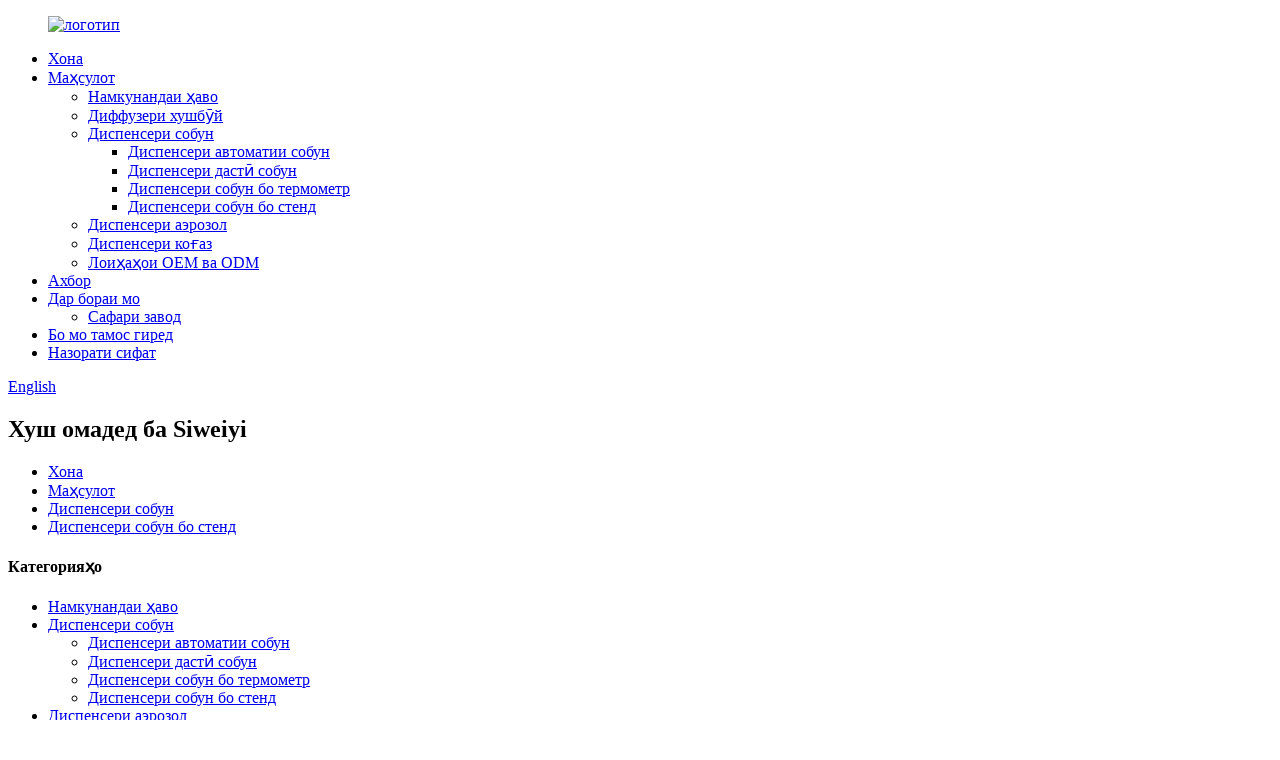

--- FILE ---
content_type: text/html
request_url: http://tg.siweiyi.com/soap-dispenser-with-stand/
body_size: 12499
content:
<!DOCTYPE html> <html dir="ltr" lang="tg"> <head> <meta charset="UTF-8"/>  <!-- Google Tag Manager --> <script>(function(w,d,s,l,i){w[l]=w[l]||[];w[l].push({'gtm.start':
new Date().getTime(),event:'gtm.js'});var f=d.getElementsByTagName(s)[0],
j=d.createElement(s),dl=l!='dataLayer'?'&l='+l:'';j.async=true;j.src=
'https://www.googletagmanager.com/gtm.js?id='+i+dl;f.parentNode.insertBefore(j,f);
})(window,document,'script','dataLayer','GTM-PN3TFHZ');</script> <!-- End Google Tag Manager --> <meta http-equiv="Content-Type" content="text/html; charset=UTF-8" /> <title>Диспенсери собун бо Фабрикаи стенд - Диспенсери собуни Чин бо Истеҳсолкунандагон, Таъминкунандагон</title> <meta name="viewport" content="width=device-width,initial-scale=1,minimum-scale=1,maximum-scale=1,user-scalable=no"> <link rel="apple-touch-icon-precomposed" href=""> <meta name="format-detection" content="telephone=no"> <meta name="apple-mobile-web-app-capable" content="yes"> <meta name="apple-mobile-web-app-status-bar-style" content="black"> <link href="//cdn.globalso.com/siweiyi/style/global/style.css" rel="stylesheet" onload="this.onload=null;this.rel='stylesheet'"> <link href="//cdn.globalso.com/siweiyi/style/public/public.css" rel="stylesheet" onload="this.onload=null;this.rel='stylesheet'">  <link rel="shortcut icon" href="https://cdn.globalso.com/siweiyi/logo.jpeg" /> <link rel="canonical" href="https://www.siweiyi.com/soap-dispenser-with-stand/" /> <meta name="description" content="Диспенсери собун бо Истеҳсолкунандагон, Фабрика, Таъминкунандагон аз Чин, Warmly welcome to cooperate and develop with us! мо минбаъд низ маҳсулотро бо сифати баланд ва нархи рақобатпазир таъмин хоҳем кард." /> <script src="https://cdn.globalso.com/lite-yt-embed.js"></script> <link href="https://cdn.globalso.com/lite-yt-embed.css" rel="stylesheet" onload="this.onload=null;this.rel='stylesheet'"> <link href="//cdn.globalso.com/hide_search.css" rel="stylesheet"/><link href="//www.siweiyi.com/style/tg.html.css" rel="stylesheet"/><link rel="alternate" hreflang="tg" href="http://tg.siweiyi.com/" /></head> <body> <div class="container"> <header class="web_head">     <div class="head_layer">       <div class="layout">         <figure class="logo"><a href="/">                 <img src="https://cdn.globalso.com/siweiyi/logo.jpeg" alt="логотип">                 </a></figure>         <nav class="nav_wrap">           <ul class="head_nav">         <li><a href="/">Хона</a></li> <li class="current-menu-ancestor"><a href="/products/">Маҳсулот</a> <ul class="sub-menu"> 	<li><a href="/air-humidifier/">Намкунандаи ҳаво</a></li> 	<li><a href="/aroma-diffuser-products/">Диффузери хушбӯй</a></li> 	<li class="current-menu-ancestor current-menu-parent"><a href="/soap-dispenser/">Диспенсери собун</a> 	<ul class="sub-menu"> 		<li><a href="/automatic-soap-dispenser/">Диспенсери автоматии собун</a></li> 		<li><a href="/manual-soap-dispenser/">Диспенсери дастӣ собун</a></li> 		<li><a href="/soap-dispenser-with-thermometer/">Диспенсери собун бо термометр</a></li> 		<li class="nav-current"><a href="/soap-dispenser-with-stand/">Диспенсери собун бо стенд</a></li> 	</ul> </li> 	<li><a href="/aerosol-dispenser/">Диспенсери аэрозол</a></li> 	<li><a href="/paper-dispenser/">Диспенсери коғаз</a></li> 	<li><a href="/oem-and-odm-projects/">Лоиҳаҳои OEM ва ODM</a></li> </ul> </li> <li><a href="/news/">Ахбор</a></li> <li><a href="/about-us/">Дар бораи мо</a> <ul class="sub-menu"> 	<li><a href="/factory-tour/">Сафари завод</a></li> </ul> </li> <li><a href="/contact-us/">Бо мо тамос гиред</a></li> <li><a href="/quality-control/">Назорати сифат</a></li>       </ul>         </nav>         <div class="head_right">           <b id="btn-search" class="btn--search"></b>           <div class="change-language ensemble">   <div class="change-language-info">     <div class="change-language-title medium-title">        <div class="language-flag language-flag-en"><a href="https://www.siweiyi.com/"><b class="country-flag"></b><span>English</span> </a></div>        <b class="language-icon"></b>      </div> 	<div class="change-language-cont sub-content">         <div class="empty"></div>     </div>   </div> </div> <!--theme247-->        </div>       </div>     </div>   </header><section class="sys_sub_head">     <div class="layout">       <h2 class="head_title">Хуш омадед ба Siweiyi</h2>       <div class="path_bar">         <ul>           <li> <a itemprop="breadcrumb" href="/">Хона</a></li><li> <a itemprop="breadcrumb" href="/products/" title="Products">Маҳсулот</a> </li><li> <a itemprop="breadcrumb" href="/soap-dispenser/" title="Soap Dispenser">Диспенсери собун</a> </li><li> <a href="#">Диспенсери собун бо стенд</a></li>         </ul>       </div>     </div>   </section> <section class="web_main page_main">   <div class="layout">     <aside class="aside">   <section class="aside-wrap">     <section class="side-widget">     <div class="side-tit-bar">       <h4 class="side-tit">Категорияҳо</h4>     </div>     <ul class="side-cate">       <li><a href="/air-humidifier/">Намкунандаи ҳаво</a></li> <li class="current-menu-ancestor current-menu-parent"><a href="/soap-dispenser/">Диспенсери собун</a> <ul class="sub-menu"> 	<li><a href="/automatic-soap-dispenser/">Диспенсери автоматии собун</a></li> 	<li><a href="/manual-soap-dispenser/">Диспенсери дастӣ собун</a></li> 	<li><a href="/soap-dispenser-with-thermometer/">Диспенсери собун бо термометр</a></li> 	<li class="nav-current"><a href="/soap-dispenser-with-stand/">Диспенсери собун бо стенд</a></li> </ul> </li> <li><a href="/aerosol-dispenser/">Диспенсери аэрозол</a></li> <li><a href="/oem-and-odm-projects/">Лоиҳаҳои OEM ва ODM</a></li>     </ul>   </section>   <div class="side-widget">     <div class="side-tit-bar">       <h2 class="side-tit">Маҳсулоти пешниҳодшуда</h2>     </div>     <div class="side-product-items">       <div class="items_content">         <ul >                     <li class="side_product_item">             <figure> <a  class="item-img" href="/wireless-rechargeable-tower-sent-diffuser-for-hotel-home-product/"><img src="https://cdn.globalso.com/siweiyi/Diffuser-11-300x300.jpg" alt="Диффузорҳои бӯи бурҷи бесими барқгиранда барои хона"></a>               <figcaption>                 <div class="item_text"><a href="/wireless-rechargeable-tower-sent-diffuser-for-hotel-home-product/">Диффузорҳои бӯи бурҷи бесими барқгиранда барои меҳмонхона...</a></div>               </figcaption>             </figure>             <a href="/wireless-rechargeable-tower-sent-diffuser-for-hotel-home-product/" class="add-friend"></a> </li>                     <li class="side_product_item">             <figure> <a  class="item-img" href="/hotel-waterless-scent-diffuser-with-wifi-app-control-product/"><img src="https://cdn.globalso.com/siweiyi/Diffuser-131-300x300.jpg" alt="Диффузери беоб бӯи меҳмонхона бо назорати барномаи WIFI"></a>               <figcaption>                 <div class="item_text"><a href="/hotel-waterless-scent-diffuser-with-wifi-app-control-product/">Диффузери беоб бӯи меҳмонхона бо назорати барномаи WIFI</a></div>               </figcaption>             </figure>             <a href="/hotel-waterless-scent-diffuser-with-wifi-app-control-product/" class="add-friend"></a> </li>                     <li class="side_product_item">             <figure> <a  class="item-img" href="/sleeping-relaxing-water-drop-sound-night-light-aromatherapy-aroma-essential-oil-diffuser-rain-cloud-humidifier-product/"><img src="https://cdn.globalso.com/siweiyi/134-300x300.jpg" alt="Тарки оби хоби оромкунанда Нури шабонаи ароматерапия Арома диффузери равғани эфирии намноккунандаи абрии борон"></a>               <figcaption>                 <div class="item_text"><a href="/sleeping-relaxing-water-drop-sound-night-light-aromatherapy-aroma-essential-oil-diffuser-rain-cloud-humidifier-product/">Садои хоби оромбахши қатраи об, нури шаб...</a></div>               </figcaption>             </figure>             <a href="/sleeping-relaxing-water-drop-sound-night-light-aromatherapy-aroma-essential-oil-diffuser-rain-cloud-humidifier-product/" class="add-friend"></a> </li>                     <li class="side_product_item">             <figure> <a  class="item-img" href="/water-drip-sounds-aroma-diffuser-rain-cloud-humidifier-with-night-light-for-sleeping-product/"><img src="https://cdn.globalso.com/siweiyi/183-300x300.jpg" alt="Овози қатрагии об паҳнкунандаи хушбӯй, намкунандаи абри борон бо нури шабона барои хоб"></a>               <figcaption>                 <div class="item_text"><a href="/water-drip-sounds-aroma-diffuser-rain-cloud-humidifier-with-night-light-for-sleeping-product/">Садои қатраҳои об паҳнкунандаи хушбӯй, абри борон намӣ...</a></div>               </figcaption>             </figure>             <a href="/water-drip-sounds-aroma-diffuser-rain-cloud-humidifier-with-night-light-for-sleeping-product/" class="add-friend"></a> </li>                     <li class="side_product_item">             <figure> <a  class="item-img" href="/ads08-auto-air-freshener-dispenser-product/"><img src="https://cdn.globalso.com/siweiyi/331-300x300.jpg" alt="Ба девор васлкунандаи ҳаво тозакунандаи пошидани диспенсери аэрозолӣ барои ҳоҷатхона"></a>               <figcaption>                 <div class="item_text"><a href="/ads08-auto-air-freshener-dispenser-product/">Диспенсери аэрозолии пошидани ҳаво тозакунандаи ба девор васлшаванда...</a></div>               </figcaption>             </figure>             <a href="/ads08-auto-air-freshener-dispenser-product/" class="add-friend"></a> </li>                     <li class="side_product_item">             <figure> <a  class="item-img" href="/ads01-air-freshener-dispenser-product/"><img src="https://cdn.globalso.com/siweiyi/主图-300x300.jpg" alt="Диспенсери автоматии ҳаво тозакунандаи аэрозол"></a>               <figcaption>                 <div class="item_text"><a href="/ads01-air-freshener-dispenser-product/">Диспенсери автоматии ҳаво тозакунандаи аэрозол</a></div>               </figcaption>             </figure>             <a href="/ads01-air-freshener-dispenser-product/" class="add-friend"></a> </li>                     <li class="side_product_item">             <figure> <a  class="item-img" href="/f12-w-1000ml-automatic-touchless-automatic-sanitizer-dispenser-product/"><img src="https://cdn.globalso.com/siweiyi/jghf-300x300.jpg" alt="1000мл диспенсери автоматии безараргардонии бетараф"></a>               <figcaption>                 <div class="item_text"><a href="/f12-w-1000ml-automatic-touchless-automatic-sanitizer-dispenser-product/">1000 мл тозакунандаи худкори бетараф</a></div>               </figcaption>             </figure>             <a href="/f12-w-1000ml-automatic-touchless-automatic-sanitizer-dispenser-product/" class="add-friend"></a> </li>                     <li class="side_product_item">             <figure> <a  class="item-img" href="/copy-daz-box-stainless-steel-electronic-automatic-soap-dispenser-with-big-volume-up-to-2500-ml-product/"><img src="https://cdn.globalso.com/siweiyi/101-300x300.jpg" alt="350 мл диспенсери сенсори бетаъсири мизи корӣ бо намуди зоҳирии хирс ва оҳу"></a>               <figcaption>                 <div class="item_text"><a href="/copy-daz-box-stainless-steel-electronic-automatic-soap-dispenser-with-big-volume-up-to-2500-ml-product/">350мл диспенсери сенсори мизи корӣ бо хирс...</a></div>               </figcaption>             </figure>             <a href="/copy-daz-box-stainless-steel-electronic-automatic-soap-dispenser-with-big-volume-up-to-2500-ml-product/" class="add-friend"></a> </li>                     <li class="side_product_item">             <figure> <a  class="item-img" href="/rain-cloud-humidifier-water-drip-product/"><img src="https://cdn.globalso.com/siweiyi/481-300x300.jpg" alt="Чароғи шабонаи эстетикии 7 ранг Садои Сафед борони абри намноккунандаи об барои тафаккури хоб"></a>               <figcaption>                 <div class="item_text"><a href="/rain-cloud-humidifier-water-drip-product/">Эстетикии 7 ранг чароғи шабонаи Сафед Садои Борони Клоу...</a></div>               </figcaption>             </figure>             <a href="/rain-cloud-humidifier-water-drip-product/" class="add-friend"></a> </li>                     <li class="side_product_item">             <figure> <a  class="item-img" href="/mushroom-rain-cloud-humidifier-white-noise-machine-with-bluetooth-speaker-product/"><img src="https://cdn.globalso.com/siweiyi/718-300x300.jpg" alt="Mushroom Rain Cloud Humidifier Мошини садои Сафед бо баландгӯяки Bluetooth"></a>               <figcaption>                 <div class="item_text"><a href="/mushroom-rain-cloud-humidifier-white-noise-machine-with-bluetooth-speaker-product/">Мошини намноккунандаи абри занбӯруғи борон бо садои сафед W...</a></div>               </figcaption>             </figure>             <a href="/mushroom-rain-cloud-humidifier-white-noise-machine-with-bluetooth-speaker-product/" class="add-friend"></a> </li>                     <li class="side_product_item">             <figure> <a  class="item-img" href="/water-drop-aanti-gravity-humidifier-ultrasonic-cool-mist-product/"><img src="https://cdn.globalso.com/siweiyi/Anti-Gravity-Air-Humidifier-2-300x300.jpg" alt="Тарки об Aanti Gravity Humidifier Ultrasonic Cool Mist"></a>               <figcaption>                 <div class="item_text"><a href="/water-drop-aanti-gravity-humidifier-ultrasonic-cool-mist-product/">Тарки об Aanti Gravity Humidifier Ultrasonic Cool ...</a></div>               </figcaption>             </figure>             <a href="/water-drop-aanti-gravity-humidifier-ultrasonic-cool-mist-product/" class="add-friend"></a> </li>                   </ul>       </div>     </div>   </div>     </section> </aside>    <section class="main">       <div class="product-list">         <h1 class="page_title">Диспенсери собун бо стенд</h1>                                                                 	                   <ul class="items_list">    <li class="product_item">             <figure>               <span class="item_img">                   <img src="https://cdn.globalso.com/siweiyi/K9-Pro-Dual-Auto-Soap-Dispenser-with-Tripod-Stand.jpg" alt="Диспенсери худкори собун бо стенди штатив">                   <a href="/k9-pro-dual-auto-soap-dispenser-with-tripod-stand-product/" title="Auto Soap Dispenser with Tripod Stand">                                      </a>                  </span>               <figcaption> 			  <div>                      <h3 class="item_title"><a href="/k9-pro-dual-auto-soap-dispenser-with-tripod-stand-product/" title="Auto Soap Dispenser with Tripod Stand">Диспенсери худкори собун бо стенди штатив</a></h3>                                  </div>                              </figcaption>             </figure>           </li>    <li class="product_item">             <figure>               <span class="item_img">                   <img src="https://cdn.globalso.com/siweiyi/K9-Pro-Plus-with-Tripod.jpg" alt="Термометр диспенсери безараргардонии дастӣ бо стенди штатив">                   <a href="/k9-pro-plus-thermometer-hand-sanitizer-dispenser-with-tripod-stand-product/" title="Thermometer Touchless Hand Sanitizer Dispenser with Tripod Stand">                                      </a>                  </span>               <figcaption> 			  <div>                      <h3 class="item_title"><a href="/k9-pro-plus-thermometer-hand-sanitizer-dispenser-with-tripod-stand-product/" title="Thermometer Touchless Hand Sanitizer Dispenser with Tripod Stand">Термометр диспенсери безараргардонии дастӣ бо стенди штатив</a></h3>                                  </div>                              </figcaption>             </figure>           </li>    <li class="product_item">             <figure>               <span class="item_img">                   <img src="https://cdn.globalso.com/siweiyi/F12-with-Tripod.jpg" alt="1000 мл диспенсери безараргардонии дастӣ бо стенди штатив">                   <a href="/f12-1000ml-touchless-hand-sanitizer-dispenser-with-tripod-stand-product/" title="1000ml Touchless Hand Sanitizer Dispenser with Tripod Stand">                                      </a>                  </span>               <figcaption> 			  <div>                      <h3 class="item_title"><a href="/f12-1000ml-touchless-hand-sanitizer-dispenser-with-tripod-stand-product/" title="1000ml Touchless Hand Sanitizer Dispenser with Tripod Stand">1000 мл диспенсери безараргардонии дастӣ бо стенди штатив</a></h3>                                  </div>                              </figcaption>             </figure>           </li>    <li class="product_item">             <figure>               <span class="item_img">                   <img src="https://cdn.globalso.com/siweiyi/hiyu.jpg" alt="350 мл диспенсери собуни бетараф бо стенди штатив">                   <a href="/f18-350ml-touchless-soap-dispenser-with-tripod-stand-product/" title="350ml Touchless Soap Dispenser with Tripod Stand">                                      </a>                  </span>               <figcaption> 			  <div>                      <h3 class="item_title"><a href="/f18-350ml-touchless-soap-dispenser-with-tripod-stand-product/" title="350ml Touchless Soap Dispenser with Tripod Stand">350 мл диспенсери собуни бетараф бо стенди штатив</a></h3>                                  </div>                              </figcaption>             </figure>           </li>    <li class="product_item">             <figure>               <span class="item_img">                   <img src="https://cdn.globalso.com/siweiyi/hgf.jpg" alt="Термометр диспенсери худкори собун бо тахтаи фарш">                   <a href="/k9-pro-dual-thermometer-soap-dispenser-with-floor-stand-product/" title="Thermometer Automatic Soap Dispenser with Floor Stand">                                      </a>                  </span>               <figcaption> 			  <div>                      <h3 class="item_title"><a href="/k9-pro-dual-thermometer-soap-dispenser-with-floor-stand-product/" title="Thermometer Automatic Soap Dispenser with Floor Stand">Термометр диспенсери худкори собун бо тахтаи фарш</a></h3>                                  </div>                              </figcaption>             </figure>           </li>    <li class="product_item">             <figure>               <span class="item_img">                   <img src="https://cdn.globalso.com/siweiyi/F1307-1000ml-Contact-Free-Soap-Dispenser-with-floor-stand.jpg" alt="1000мл диспенсери собуни ройгон бо стенди ошёна">                   <a href="/f1307-1000ml-contact-free-soap-dispenser-with-floor-stand-product/" title="1000ml Contact Free Soap Dispenser with Floor Stand">                                      </a>                  </span>               <figcaption> 			  <div>                      <h3 class="item_title"><a href="/f1307-1000ml-contact-free-soap-dispenser-with-floor-stand-product/" title="1000ml Contact Free Soap Dispenser with Floor Stand">1000мл диспенсери собуни ройгон бо стенди ошёна</a></h3>                                  </div>                              </figcaption>             </figure>           </li>    <li class="product_item">             <figure>               <span class="item_img">                   <img src="https://cdn.globalso.com/siweiyi/DAZ-BOX.jpg" alt="Диспенсери худкори собун бо стенди ошёна">                   <a href="/daz-box-2500ml-automatic-soap-dispenser-with-floor-stand-product/" title="Touchless Automatic Soap Dispenser with Floor Stand">                                      </a>                  </span>               <figcaption> 			  <div>                      <h3 class="item_title"><a href="/daz-box-2500ml-automatic-soap-dispenser-with-floor-stand-product/" title="Touchless Automatic Soap Dispenser with Floor Stand">Диспенсери худкори собун бо стенди ошёна</a></h3>                                  </div>                              </figcaption>             </figure>           </li> <div class="clear"></div>          </ul>         <div class="page_bar">         <div class="pages"></div>       </div>       </div>            </section>   </div> </section> <section class="company_subscribe wow fadeInUpA" style="background-image: url(https://www.siweiyi.com/style/global/img/demo/subscribe_bg.jpg)">     <div class="layout">       <div class="subscribe_cont">         <h2 class="subscribe_title">ЧАРО МОРО ИНТИХОБ КАРД</h2>         <p class="subscribe_desc">Заводи мо аз замони таъсисёбиаш бо риояи ин принсип маҳсулоти аввалини ҷаҳониро таҳия карда истодааст<br>аввал сифат. Маҳсулоти мо дар соҳа эътибори аъло ва эътимоди арзишманд дар байни муштариёни нав ва кӯҳна ба даст овардааст.</p>       </div>       <div class="learn_more">         <a href="javascript:" class="sys_btn sys_btn_white button"><i class="sys_btn_circle"></i>ПУРСИШ</a>       </div>     </div>   </section>   <section class="web_footer">     <div class="foot_contact">       <div class="layout">         <ul class="contact_list">           <li class="contact_item"><i class="contact_ico contact_ico_phone"></i><span class="contact_txt"><a class="tel_link" href="tel:0086-18038049952">Тел: 0086-18038049952</a></span></li>            <li class="contact_item"><i class="contact_ico contact_ico_local"></i><span class="contact_txt">Ҳуҷраи 21 E, Маркази Шидай, NO.102 Маркази роҳ, кӯчаи Шаҷинг, ноҳияи Баоан, Шенҷен, Чин 518000</span></li>            <li class="contact_item"><i class="contact_ico contact_ico_email"></i><span class="contact_txt"><a href="mailto:info@siweiyi.com">info@siweiyi.com</a></span></li>        </ul>       </div>     </div>     <div class="foot_bar">       <div class="layout">           <ul class="foot_sns">                          <li><a target="_blank" href="https://www.youtube.com/channel/UCM9_c3lCSfGfY0FlTy186CQ"><img src="https://cdn.globalso.com/siweiyi/sns04.png" alt="sns04"></a></li>                          <li><a target="_blank" href="https://www.instagram.com/86_19924490258/"><img src="https://cdn.globalso.com/siweiyi/sns03.png" alt="sns03"></a></li>                          <li><a target="_blank" href="https://twitter.com/SiweiyiLtd"><img src="https://cdn.globalso.com/siweiyi/sns02.png" alt="sns02"></a></li>                          <li><a target="_blank" href="https://www.facebook.com/Shenzhen-Siweiyi-Technology-Co-Ltd-106627858657018/?ref=page_internal"><img src="https://cdn.globalso.com/siweiyi/sns01.png" alt="sns01"></a></li>                          <li><a target="_blank" href="https://www.linkedin.com/company/shenzhen-siweiyi-technology-co-ltd/about/"><img src="https://cdn.globalso.com/siweiyi/asda.png" alt="асда"></a></li>                        </ul>           <div class="copyright">© Copyright - 2010-2023: Ҳама ҳуқуқҳо ҳифз шудаанд.<script type="text/javascript" src="//www.globalso.site/livechat.js"></script>        <a href="/featured/">Маҳсулоти гарм</a>, <a href="/sitemap.xml">Харитаи сайт</a>     <br><a href='/disinfectant-spray-dispenser/' title='Disinfectant Spray Dispenser'>Диспенсери дорупошии дезинфексия</a>,  <a href='/antibacterial-dispenser/' title='Antibacterial Dispenser'>Диспенсери антибактериалӣ</a>,  <a href='/automatic-disinfectant-dispenser/' title='Automatic Disinfectant Dispenser'>Диспенсери автоматии дезинфексия</a>,  <a href='/automatic-air-sanitizer-dispenser/' title='Automatic Air Sanitizer Dispenser'>Диспенсери автоматии тозакунандаи ҳаво</a>,  <a href='/liquid-sanitizer-dispenser/' title='Liquid Sanitizer Dispenser'>Диспенсери тозакунандаи моеъ</a>,  <a href='/disinfectant-dispenser/' title='Disinfectant Dispenser'>Диспансери дезинфексия</a>,            </div>           </div>     </div>   </section> <!--<aside class="scrollsidebar" id="scrollsidebar">--> <!--  <div class="side_content">--> <!--    <div class="side_list">--> <!--      <header class="hd"><img src="//cdn.globalso.com/title_pic.png" alt="Online Inuiry"/></header>--> <!--      <div class="cont">--> <!--        <li><a class="email" href="javascript:" onclick="showMsgPop();">Send Email</a></li>--> <!--        --> <!--        -->         <!--<li><a target="_blank" class="skype" href="skype:William?chat">William</a></li>--> <!--        --> <!--        --> <!--        -->         <!--<li class="ww">-->         <!--  <a style="display:inline-block;font-weight:bold;text-align:center;text-decoration:none;" title="Hi, how can I help you?" href="http://amos.alicdn.com/msg.aw?v=2&amp;uid=cn200916033&amp;site=enaliint&amp;s=24&amp;charset=UTF-8" target="_blank" data-uid="cn200916033"><img style="border:none;vertical-align:middle;margin-right:5px;" src="http://amos.alicdn.com/online.aw?v=2&amp;uid=cn200916033&amp;site=enaliint&amp;s=21&amp;charset=UTF-8" alt="Hi, how can I help you?"><span style="font-weight:bold;">William</span></a>-->         <!--</li>--> <!--        --> <!--      </div>--> <!--      --> <!--      --> <!--      <div class="side_title"><a  class="close_btn"><span>x</span></a></div>--> <!--    </div>--> <!--  </div>--> <!--  <div class="show_btn"></div>--> <!--</aside>-->    <ul class="right_nav">      <li>          <div class="iconBox oln_ser">               <img src='https://cdn.globalso.com/siweiyi/phone12.png'>             <h4>Тел</h4>          </div>          <div class="hideBox">             <div class="hb">                <h5>Тел</h5>                <div class="fonttalk">                    <p><a href="tel:8618038049952">0086-18038049952</a></p>                                     </div>                <div class="fonttalk">                                     </div>             </div>          </div>       </li>      <li>          <div class="iconBox oln_ser">               <img src='https://cdn.globalso.com/siweiyi/email-fill12.png'>             <h4>Почтаи электронӣ</h4>          </div>          <div class="hideBox">             <div class="hb">                <h5>Почтаи электронӣ</h5>                <div class="fonttalk">                    <p><a href="mailto:info@siweiyi.com">info@siweiyi.com</a></p>                </div>                <div class="fonttalk">                                     </div>             </div>          </div>       </li>                <li>          <div class="iconBox">             <img src='https://cdn.globalso.com/siweiyi/whatsapp123.png'>             <h4>Whatsapp</h4>          </div>          <div class="hideBox">            <div class="hb">                <h5>Whatsapp</h5>                <div class="fonttalk">                     <p><a href="https://api.whatsapp.com/send?phone=8618038049952">8618038049952</a></p>                </div>                <div class="fonttalk">                                     </div>             </div>          </div>       </li>               <!--      <li>--> <!--         <div class="iconBox">--> <!--            <img src='/style/global/img/demo/whatsapp.png'>--> <!--            <h4>WeChat</h4>--> <!--         </div>--> <!--         <div class="hideBox">--> <!--           <div class="hb">--> <!--               <h5>WeChat</h5>--> <!--               <div class="fonttalk">--> <!--                    <p><a --> <!--href="weixin://8618938887859">8618938887859</a></p>--> <!--               </div>--> <!--               <div class="fonttalk">-->                      <!--               </div>--> <!--            </div>--> <!--         </div>--> <!--      </li>-->                       <!--<li>-->     <!--     <div class="iconBox">-->     <!--        <img src='/style/global/img/demo/weixing.png'>-->     <!--        <h4>WeChat</h4>-->     <!--     </div>-->     <!--     <div class="hideBox">-->     <!--        <div class="hb">-->                <!--<h5>Judy</h5>-->     <!--                                <img src="/style/global/img/demo/weixin.png" alt="weixin">-->     <!--                        </div>-->      <!--     </div>-->     <!--  </li>-->      </ul>                       <div class="inquiry-pop-bd">   <div class="inquiry-pop"> <i class="ico-close-pop" onclick="hideMsgPop();"></i>      <script type="text/javascript" src="//www.globalso.site/form.js"></script>    </div> </div> </div> <div class="web-search"> <b id="btn-search-close" class="btn--search-close"></b>   <div style=" width:100%">     <div class="head-search">       <form  action="/search.php" method="get">           <input class="search-ipt" type="text" placeholder="Start Typing..."  name="s" id="s" />           <input type="hidden" name="cat" value="490"/>           <input class="search-btn" type="submit" value=" "  id="searchsubmit" />         <span class="search-attr">Барои ҷустуҷӯ ё ESC -ро барои пӯшидан пахш кунед</span>         </form>     </div>   </div> </div>  <script type="text/javascript" src="//cdn.globalso.com/siweiyi/style/global/js/jquery.min.js"></script>  <script type="text/javascript" src="//cdn.globalso.com/siweiyi/style/global/js/common.js"></script> <script type="text/javascript" src="//cdn.globalso.com/siweiyi/style/public/public.js"></script>   <!-- Google Tag Manager (noscript) --> <noscript><iframe src="https://www.googletagmanager.com/ns.html?id=GTM-PN3TFHZ" height="0" width="0" style="display:none;visibility:hidden"></iframe></noscript> <!-- End Google Tag Manager (noscript) -->  <!--[if lt IE 9]> <script src="//cdn.globalso.com/siweiyi/style/global/js/html5.js"></script> <![endif]--><script>
function getCookie(name) {
    var arg = name + "=";
    var alen = arg.length;
    var clen = document.cookie.length;
    var i = 0;
    while (i < clen) {
        var j = i + alen;
        if (document.cookie.substring(i, j) == arg) return getCookieVal(j);
        i = document.cookie.indexOf(" ", i) + 1;
        if (i == 0) break;
    }
    return null;
}
function setCookie(name, value) {
    var expDate = new Date();
    var argv = setCookie.arguments;
    var argc = setCookie.arguments.length;
    var expires = (argc > 2) ? argv[2] : null;
    var path = (argc > 3) ? argv[3] : null;
    var domain = (argc > 4) ? argv[4] : null;
    var secure = (argc > 5) ? argv[5] : false;
    if (expires != null) {
        expDate.setTime(expDate.getTime() + expires);
    }
    document.cookie = name + "=" + escape(value) + ((expires == null) ? "": ("; expires=" + expDate.toUTCString())) + ((path == null) ? "": ("; path=" + path)) + ((domain == null) ? "": ("; domain=" + domain)) + ((secure == true) ? "; secure": "");
}
function getCookieVal(offset) {
    var endstr = document.cookie.indexOf(";", offset);
    if (endstr == -1) endstr = document.cookie.length;
    return unescape(document.cookie.substring(offset, endstr));
}
var firstshow = 0;
var cfstatshowcookie = getCookie('easyiit_stats');
if (cfstatshowcookie != 1) {
    a = new Date();
    h = a.getHours();
    m = a.getMinutes();
    s = a.getSeconds();
    sparetime = 1000 * 60 * 60 * 24 * 1 - (h * 3600 + m * 60 + s) * 1000 - 1;
    setCookie('easyiit_stats', 1, sparetime, '/');
    firstshow = 1;
}
if (!navigator.cookieEnabled) {
    firstshow = 0;
}
var referrer = escape(document.referrer);
var currweb = escape(location.href);
var screenwidth = screen.width;
var screenheight = screen.height;
var screencolordepth = screen.colorDepth;
$(function($){
   $.get("https://www.siweiyi.com/statistic.php", { action:'stats_init', assort:0, referrer:referrer, currweb:currweb , firstshow:firstshow ,screenwidth:screenwidth, screenheight: screenheight, screencolordepth: screencolordepth, ranstr: Math.random()},function(data){}, "json");
			
});
</script>   <ul class="prisna-wp-translate-seo" id="prisna-translator-seo"><li class="language-flag language-flag-en"><a href="https://www.siweiyi.com/soap-dispenser-with-stand/" title="English" target="_blank"><b class="country-flag"></b><span>English</span></a></li><li class="language-flag language-flag-fr"><a href="http://fr.siweiyi.com/soap-dispenser-with-stand/" title="French" target="_blank"><b class="country-flag"></b><span>French</span></a></li><li class="language-flag language-flag-de"><a href="http://de.siweiyi.com/soap-dispenser-with-stand/" title="German" target="_blank"><b class="country-flag"></b><span>German</span></a></li><li class="language-flag language-flag-pt"><a href="http://pt.siweiyi.com/soap-dispenser-with-stand/" title="Portuguese" target="_blank"><b class="country-flag"></b><span>Portuguese</span></a></li><li class="language-flag language-flag-es"><a href="http://es.siweiyi.com/soap-dispenser-with-stand/" title="Spanish" target="_blank"><b class="country-flag"></b><span>Spanish</span></a></li><li class="language-flag language-flag-ru"><a href="http://ru.siweiyi.com/soap-dispenser-with-stand/" title="Russian" target="_blank"><b class="country-flag"></b><span>Russian</span></a></li><li class="language-flag language-flag-ja"><a href="http://ja.siweiyi.com/soap-dispenser-with-stand/" title="Japanese" target="_blank"><b class="country-flag"></b><span>Japanese</span></a></li><li class="language-flag language-flag-ko"><a href="http://ko.siweiyi.com/soap-dispenser-with-stand/" title="Korean" target="_blank"><b class="country-flag"></b><span>Korean</span></a></li><li class="language-flag language-flag-ar"><a href="http://ar.siweiyi.com/soap-dispenser-with-stand/" title="Arabic" target="_blank"><b class="country-flag"></b><span>Arabic</span></a></li><li class="language-flag language-flag-ga"><a href="http://ga.siweiyi.com/soap-dispenser-with-stand/" title="Irish" target="_blank"><b class="country-flag"></b><span>Irish</span></a></li><li class="language-flag language-flag-el"><a href="http://el.siweiyi.com/soap-dispenser-with-stand/" title="Greek" target="_blank"><b class="country-flag"></b><span>Greek</span></a></li><li class="language-flag language-flag-tr"><a href="http://tr.siweiyi.com/soap-dispenser-with-stand/" title="Turkish" target="_blank"><b class="country-flag"></b><span>Turkish</span></a></li><li class="language-flag language-flag-it"><a href="http://it.siweiyi.com/soap-dispenser-with-stand/" title="Italian" target="_blank"><b class="country-flag"></b><span>Italian</span></a></li><li class="language-flag language-flag-da"><a href="http://da.siweiyi.com/soap-dispenser-with-stand/" title="Danish" target="_blank"><b class="country-flag"></b><span>Danish</span></a></li><li class="language-flag language-flag-ro"><a href="http://ro.siweiyi.com/soap-dispenser-with-stand/" title="Romanian" target="_blank"><b class="country-flag"></b><span>Romanian</span></a></li><li class="language-flag language-flag-id"><a href="http://id.siweiyi.com/soap-dispenser-with-stand/" title="Indonesian" target="_blank"><b class="country-flag"></b><span>Indonesian</span></a></li><li class="language-flag language-flag-cs"><a href="http://cs.siweiyi.com/soap-dispenser-with-stand/" title="Czech" target="_blank"><b class="country-flag"></b><span>Czech</span></a></li><li class="language-flag language-flag-af"><a href="http://af.siweiyi.com/soap-dispenser-with-stand/" title="Afrikaans" target="_blank"><b class="country-flag"></b><span>Afrikaans</span></a></li><li class="language-flag language-flag-sv"><a href="http://sv.siweiyi.com/soap-dispenser-with-stand/" title="Swedish" target="_blank"><b class="country-flag"></b><span>Swedish</span></a></li><li class="language-flag language-flag-pl"><a href="http://pl.siweiyi.com/soap-dispenser-with-stand/" title="Polish" target="_blank"><b class="country-flag"></b><span>Polish</span></a></li><li class="language-flag language-flag-eu"><a href="http://eu.siweiyi.com/soap-dispenser-with-stand/" title="Basque" target="_blank"><b class="country-flag"></b><span>Basque</span></a></li><li class="language-flag language-flag-ca"><a href="http://ca.siweiyi.com/soap-dispenser-with-stand/" title="Catalan" target="_blank"><b class="country-flag"></b><span>Catalan</span></a></li><li class="language-flag language-flag-eo"><a href="http://eo.siweiyi.com/soap-dispenser-with-stand/" title="Esperanto" target="_blank"><b class="country-flag"></b><span>Esperanto</span></a></li><li class="language-flag language-flag-hi"><a href="http://hi.siweiyi.com/soap-dispenser-with-stand/" title="Hindi" target="_blank"><b class="country-flag"></b><span>Hindi</span></a></li><li class="language-flag language-flag-lo"><a href="http://lo.siweiyi.com/soap-dispenser-with-stand/" title="Lao" target="_blank"><b class="country-flag"></b><span>Lao</span></a></li><li class="language-flag language-flag-sq"><a href="http://sq.siweiyi.com/soap-dispenser-with-stand/" title="Albanian" target="_blank"><b class="country-flag"></b><span>Albanian</span></a></li><li class="language-flag language-flag-am"><a href="http://am.siweiyi.com/soap-dispenser-with-stand/" title="Amharic" target="_blank"><b class="country-flag"></b><span>Amharic</span></a></li><li class="language-flag language-flag-hy"><a href="http://hy.siweiyi.com/soap-dispenser-with-stand/" title="Armenian" target="_blank"><b class="country-flag"></b><span>Armenian</span></a></li><li class="language-flag language-flag-az"><a href="http://az.siweiyi.com/soap-dispenser-with-stand/" title="Azerbaijani" target="_blank"><b class="country-flag"></b><span>Azerbaijani</span></a></li><li class="language-flag language-flag-be"><a href="http://be.siweiyi.com/soap-dispenser-with-stand/" title="Belarusian" target="_blank"><b class="country-flag"></b><span>Belarusian</span></a></li><li class="language-flag language-flag-bn"><a href="http://bn.siweiyi.com/soap-dispenser-with-stand/" title="Bengali" target="_blank"><b class="country-flag"></b><span>Bengali</span></a></li><li class="language-flag language-flag-bs"><a href="http://bs.siweiyi.com/soap-dispenser-with-stand/" title="Bosnian" target="_blank"><b class="country-flag"></b><span>Bosnian</span></a></li><li class="language-flag language-flag-bg"><a href="http://bg.siweiyi.com/soap-dispenser-with-stand/" title="Bulgarian" target="_blank"><b class="country-flag"></b><span>Bulgarian</span></a></li><li class="language-flag language-flag-ceb"><a href="http://ceb.siweiyi.com/soap-dispenser-with-stand/" title="Cebuano" target="_blank"><b class="country-flag"></b><span>Cebuano</span></a></li><li class="language-flag language-flag-ny"><a href="http://ny.siweiyi.com/soap-dispenser-with-stand/" title="Chichewa" target="_blank"><b class="country-flag"></b><span>Chichewa</span></a></li><li class="language-flag language-flag-co"><a href="http://co.siweiyi.com/soap-dispenser-with-stand/" title="Corsican" target="_blank"><b class="country-flag"></b><span>Corsican</span></a></li><li class="language-flag language-flag-hr"><a href="http://hr.siweiyi.com/soap-dispenser-with-stand/" title="Croatian" target="_blank"><b class="country-flag"></b><span>Croatian</span></a></li><li class="language-flag language-flag-nl"><a href="http://nl.siweiyi.com/soap-dispenser-with-stand/" title="Dutch" target="_blank"><b class="country-flag"></b><span>Dutch</span></a></li><li class="language-flag language-flag-et"><a href="http://et.siweiyi.com/soap-dispenser-with-stand/" title="Estonian" target="_blank"><b class="country-flag"></b><span>Estonian</span></a></li><li class="language-flag language-flag-tl"><a href="http://tl.siweiyi.com/soap-dispenser-with-stand/" title="Filipino" target="_blank"><b class="country-flag"></b><span>Filipino</span></a></li><li class="language-flag language-flag-fi"><a href="http://fi.siweiyi.com/soap-dispenser-with-stand/" title="Finnish" target="_blank"><b class="country-flag"></b><span>Finnish</span></a></li><li class="language-flag language-flag-fy"><a href="http://fy.siweiyi.com/soap-dispenser-with-stand/" title="Frisian" target="_blank"><b class="country-flag"></b><span>Frisian</span></a></li><li class="language-flag language-flag-gl"><a href="http://gl.siweiyi.com/soap-dispenser-with-stand/" title="Galician" target="_blank"><b class="country-flag"></b><span>Galician</span></a></li><li class="language-flag language-flag-ka"><a href="http://ka.siweiyi.com/soap-dispenser-with-stand/" title="Georgian" target="_blank"><b class="country-flag"></b><span>Georgian</span></a></li><li class="language-flag language-flag-gu"><a href="http://gu.siweiyi.com/soap-dispenser-with-stand/" title="Gujarati" target="_blank"><b class="country-flag"></b><span>Gujarati</span></a></li><li class="language-flag language-flag-ht"><a href="http://ht.siweiyi.com/soap-dispenser-with-stand/" title="Haitian" target="_blank"><b class="country-flag"></b><span>Haitian</span></a></li><li class="language-flag language-flag-ha"><a href="http://ha.siweiyi.com/soap-dispenser-with-stand/" title="Hausa" target="_blank"><b class="country-flag"></b><span>Hausa</span></a></li><li class="language-flag language-flag-haw"><a href="http://haw.siweiyi.com/soap-dispenser-with-stand/" title="Hawaiian" target="_blank"><b class="country-flag"></b><span>Hawaiian</span></a></li><li class="language-flag language-flag-iw"><a href="http://iw.siweiyi.com/soap-dispenser-with-stand/" title="Hebrew" target="_blank"><b class="country-flag"></b><span>Hebrew</span></a></li><li class="language-flag language-flag-hmn"><a href="http://hmn.siweiyi.com/soap-dispenser-with-stand/" title="Hmong" target="_blank"><b class="country-flag"></b><span>Hmong</span></a></li><li class="language-flag language-flag-hu"><a href="http://hu.siweiyi.com/soap-dispenser-with-stand/" title="Hungarian" target="_blank"><b class="country-flag"></b><span>Hungarian</span></a></li><li class="language-flag language-flag-is"><a href="http://is.siweiyi.com/soap-dispenser-with-stand/" title="Icelandic" target="_blank"><b class="country-flag"></b><span>Icelandic</span></a></li><li class="language-flag language-flag-ig"><a href="http://ig.siweiyi.com/soap-dispenser-with-stand/" title="Igbo" target="_blank"><b class="country-flag"></b><span>Igbo</span></a></li><li class="language-flag language-flag-jw"><a href="http://jw.siweiyi.com/soap-dispenser-with-stand/" title="Javanese" target="_blank"><b class="country-flag"></b><span>Javanese</span></a></li><li class="language-flag language-flag-kn"><a href="http://kn.siweiyi.com/soap-dispenser-with-stand/" title="Kannada" target="_blank"><b class="country-flag"></b><span>Kannada</span></a></li><li class="language-flag language-flag-kk"><a href="http://kk.siweiyi.com/soap-dispenser-with-stand/" title="Kazakh" target="_blank"><b class="country-flag"></b><span>Kazakh</span></a></li><li class="language-flag language-flag-km"><a href="http://km.siweiyi.com/soap-dispenser-with-stand/" title="Khmer" target="_blank"><b class="country-flag"></b><span>Khmer</span></a></li><li class="language-flag language-flag-ku"><a href="http://ku.siweiyi.com/soap-dispenser-with-stand/" title="Kurdish" target="_blank"><b class="country-flag"></b><span>Kurdish</span></a></li><li class="language-flag language-flag-ky"><a href="http://ky.siweiyi.com/soap-dispenser-with-stand/" title="Kyrgyz" target="_blank"><b class="country-flag"></b><span>Kyrgyz</span></a></li><li class="language-flag language-flag-la"><a href="http://la.siweiyi.com/soap-dispenser-with-stand/" title="Latin" target="_blank"><b class="country-flag"></b><span>Latin</span></a></li><li class="language-flag language-flag-lv"><a href="http://lv.siweiyi.com/soap-dispenser-with-stand/" title="Latvian" target="_blank"><b class="country-flag"></b><span>Latvian</span></a></li><li class="language-flag language-flag-lt"><a href="http://lt.siweiyi.com/soap-dispenser-with-stand/" title="Lithuanian" target="_blank"><b class="country-flag"></b><span>Lithuanian</span></a></li><li class="language-flag language-flag-lb"><a href="http://lb.siweiyi.com/soap-dispenser-with-stand/" title="Luxembou.." target="_blank"><b class="country-flag"></b><span>Luxembou..</span></a></li><li class="language-flag language-flag-mk"><a href="http://mk.siweiyi.com/soap-dispenser-with-stand/" title="Macedonian" target="_blank"><b class="country-flag"></b><span>Macedonian</span></a></li><li class="language-flag language-flag-mg"><a href="http://mg.siweiyi.com/soap-dispenser-with-stand/" title="Malagasy" target="_blank"><b class="country-flag"></b><span>Malagasy</span></a></li><li class="language-flag language-flag-ms"><a href="http://ms.siweiyi.com/soap-dispenser-with-stand/" title="Malay" target="_blank"><b class="country-flag"></b><span>Malay</span></a></li><li class="language-flag language-flag-ml"><a href="http://ml.siweiyi.com/soap-dispenser-with-stand/" title="Malayalam" target="_blank"><b class="country-flag"></b><span>Malayalam</span></a></li><li class="language-flag language-flag-mt"><a href="http://mt.siweiyi.com/soap-dispenser-with-stand/" title="Maltese" target="_blank"><b class="country-flag"></b><span>Maltese</span></a></li><li class="language-flag language-flag-mi"><a href="http://mi.siweiyi.com/soap-dispenser-with-stand/" title="Maori" target="_blank"><b class="country-flag"></b><span>Maori</span></a></li><li class="language-flag language-flag-mr"><a href="http://mr.siweiyi.com/soap-dispenser-with-stand/" title="Marathi" target="_blank"><b class="country-flag"></b><span>Marathi</span></a></li><li class="language-flag language-flag-mn"><a href="http://mn.siweiyi.com/soap-dispenser-with-stand/" title="Mongolian" target="_blank"><b class="country-flag"></b><span>Mongolian</span></a></li><li class="language-flag language-flag-my"><a href="http://my.siweiyi.com/soap-dispenser-with-stand/" title="Burmese" target="_blank"><b class="country-flag"></b><span>Burmese</span></a></li><li class="language-flag language-flag-ne"><a href="http://ne.siweiyi.com/soap-dispenser-with-stand/" title="Nepali" target="_blank"><b class="country-flag"></b><span>Nepali</span></a></li><li class="language-flag language-flag-no"><a href="http://no.siweiyi.com/soap-dispenser-with-stand/" title="Norwegian" target="_blank"><b class="country-flag"></b><span>Norwegian</span></a></li><li class="language-flag language-flag-ps"><a href="http://ps.siweiyi.com/soap-dispenser-with-stand/" title="Pashto" target="_blank"><b class="country-flag"></b><span>Pashto</span></a></li><li class="language-flag language-flag-fa"><a href="http://fa.siweiyi.com/soap-dispenser-with-stand/" title="Persian" target="_blank"><b class="country-flag"></b><span>Persian</span></a></li><li class="language-flag language-flag-pa"><a href="http://pa.siweiyi.com/soap-dispenser-with-stand/" title="Punjabi" target="_blank"><b class="country-flag"></b><span>Punjabi</span></a></li><li class="language-flag language-flag-sr"><a href="http://sr.siweiyi.com/soap-dispenser-with-stand/" title="Serbian" target="_blank"><b class="country-flag"></b><span>Serbian</span></a></li><li class="language-flag language-flag-st"><a href="http://st.siweiyi.com/soap-dispenser-with-stand/" title="Sesotho" target="_blank"><b class="country-flag"></b><span>Sesotho</span></a></li><li class="language-flag language-flag-si"><a href="http://si.siweiyi.com/soap-dispenser-with-stand/" title="Sinhala" target="_blank"><b class="country-flag"></b><span>Sinhala</span></a></li><li class="language-flag language-flag-sk"><a href="http://sk.siweiyi.com/soap-dispenser-with-stand/" title="Slovak" target="_blank"><b class="country-flag"></b><span>Slovak</span></a></li><li class="language-flag language-flag-sl"><a href="http://sl.siweiyi.com/soap-dispenser-with-stand/" title="Slovenian" target="_blank"><b class="country-flag"></b><span>Slovenian</span></a></li><li class="language-flag language-flag-so"><a href="http://so.siweiyi.com/soap-dispenser-with-stand/" title="Somali" target="_blank"><b class="country-flag"></b><span>Somali</span></a></li><li class="language-flag language-flag-sm"><a href="http://sm.siweiyi.com/soap-dispenser-with-stand/" title="Samoan" target="_blank"><b class="country-flag"></b><span>Samoan</span></a></li><li class="language-flag language-flag-gd"><a href="http://gd.siweiyi.com/soap-dispenser-with-stand/" title="Scots Gaelic" target="_blank"><b class="country-flag"></b><span>Scots Gaelic</span></a></li><li class="language-flag language-flag-sn"><a href="http://sn.siweiyi.com/soap-dispenser-with-stand/" title="Shona" target="_blank"><b class="country-flag"></b><span>Shona</span></a></li><li class="language-flag language-flag-sd"><a href="http://sd.siweiyi.com/soap-dispenser-with-stand/" title="Sindhi" target="_blank"><b class="country-flag"></b><span>Sindhi</span></a></li><li class="language-flag language-flag-su"><a href="http://su.siweiyi.com/soap-dispenser-with-stand/" title="Sundanese" target="_blank"><b class="country-flag"></b><span>Sundanese</span></a></li><li class="language-flag language-flag-sw"><a href="http://sw.siweiyi.com/soap-dispenser-with-stand/" title="Swahili" target="_blank"><b class="country-flag"></b><span>Swahili</span></a></li><li class="language-flag language-flag-tg"><a href="http://tg.siweiyi.com/soap-dispenser-with-stand/" title="Tajik" target="_blank"><b class="country-flag"></b><span>Tajik</span></a></li><li class="language-flag language-flag-ta"><a href="http://ta.siweiyi.com/soap-dispenser-with-stand/" title="Tamil" target="_blank"><b class="country-flag"></b><span>Tamil</span></a></li><li class="language-flag language-flag-te"><a href="http://te.siweiyi.com/soap-dispenser-with-stand/" title="Telugu" target="_blank"><b class="country-flag"></b><span>Telugu</span></a></li><li class="language-flag language-flag-th"><a href="http://th.siweiyi.com/soap-dispenser-with-stand/" title="Thai" target="_blank"><b class="country-flag"></b><span>Thai</span></a></li><li class="language-flag language-flag-uk"><a href="http://uk.siweiyi.com/soap-dispenser-with-stand/" title="Ukrainian" target="_blank"><b class="country-flag"></b><span>Ukrainian</span></a></li><li class="language-flag language-flag-ur"><a href="http://ur.siweiyi.com/soap-dispenser-with-stand/" title="Urdu" target="_blank"><b class="country-flag"></b><span>Urdu</span></a></li><li class="language-flag language-flag-uz"><a href="http://uz.siweiyi.com/soap-dispenser-with-stand/" title="Uzbek" target="_blank"><b class="country-flag"></b><span>Uzbek</span></a></li><li class="language-flag language-flag-vi"><a href="http://vi.siweiyi.com/soap-dispenser-with-stand/" title="Vietnamese" target="_blank"><b class="country-flag"></b><span>Vietnamese</span></a></li><li class="language-flag language-flag-cy"><a href="http://cy.siweiyi.com/soap-dispenser-with-stand/" title="Welsh" target="_blank"><b class="country-flag"></b><span>Welsh</span></a></li><li class="language-flag language-flag-xh"><a href="http://xh.siweiyi.com/soap-dispenser-with-stand/" title="Xhosa" target="_blank"><b class="country-flag"></b><span>Xhosa</span></a></li><li class="language-flag language-flag-yi"><a href="http://yi.siweiyi.com/soap-dispenser-with-stand/" title="Yiddish" target="_blank"><b class="country-flag"></b><span>Yiddish</span></a></li><li class="language-flag language-flag-yo"><a href="http://yo.siweiyi.com/soap-dispenser-with-stand/" title="Yoruba" target="_blank"><b class="country-flag"></b><span>Yoruba</span></a></li><li class="language-flag language-flag-zu"><a href="http://zu.siweiyi.com/soap-dispenser-with-stand/" title="Zulu" target="_blank"><b class="country-flag"></b><span>Zulu</span></a></li><li class="language-flag language-flag-rw"><a href="http://rw.siweiyi.com/soap-dispenser-with-stand/" title="Kinyarwanda" target="_blank"><b class="country-flag"></b><span>Kinyarwanda</span></a></li><li class="language-flag language-flag-tt"><a href="http://tt.siweiyi.com/soap-dispenser-with-stand/" title="Tatar" target="_blank"><b class="country-flag"></b><span>Tatar</span></a></li><li class="language-flag language-flag-or"><a href="http://or.siweiyi.com/soap-dispenser-with-stand/" title="Oriya" target="_blank"><b class="country-flag"></b><span>Oriya</span></a></li><li class="language-flag language-flag-tk"><a href="http://tk.siweiyi.com/soap-dispenser-with-stand/" title="Turkmen" target="_blank"><b class="country-flag"></b><span>Turkmen</span></a></li><li class="language-flag language-flag-ug"><a href="http://ug.siweiyi.com/soap-dispenser-with-stand/" title="Uyghur" target="_blank"><b class="country-flag"></b><span>Uyghur</span></a></li></ul>  <script type="text/javascript" src="//cdn.goodao.net/style/js/translator-dropdown.js?ver=1.11"></script><script type="text/javascript">/*<![CDATA[*/var _prisna_translate=_prisna_translate||{languages:["en","fr","es","de","ru","ar","ko","ja","it","pt","ga","da","id","tr","sv","ro","pl","cs","eu","ca","eo","hi","el","ms","sr","sw","th","vi","cy","sk","lv","mt","hu","gl","gu","et","bn","sq","be","nl","tl","is","ht","lt","no","sl","ta","uk","yi","ur","te","fa","mk","kn","iw","fi","hr","bg","az","ka","af","st","si","so","su","tg","uz","yo","zu","pa","jw","kk","km","ceb","ny","lo","la","mg","ml","mi","mn","mr","my","ne","ig","hmn","ha","bs","hy","zh-TW","zh-CN","am","fy","co","ku","ps","lb","ky","sm","gd","sn","sd","xh","haw"],scrollBarLanguages:"15",flags:false,shortNames:true,targetSelector:"body,title",locationWidget:false,location:".transall",translateAttributes:true,translateTitleAttribute:true,translateAltAttribute:true,translatePlaceholderAttribute:true,translateMetaTags:"keywords,description,og:title,og:description,og:locale,og:url",localStorage:true,localStorageExpires:"1",backgroundColor:"transparent",fontColor:"transparent",nativeLanguagesNames:{"id":"Bahasa Indonesia","bs":"\u0431\u043e\u0441\u0430\u043d\u0441\u043a\u0438","my":"\u1019\u103c\u1014\u103a\u1019\u102c\u1018\u102c\u101e\u102c","kk":"\u049a\u0430\u0437\u0430\u049b","km":"\u1797\u17b6\u179f\u17b6\u1781\u17d2\u1798\u17c2\u179a","lo":"\u0e9e\u0eb2\u0eaa\u0eb2\u0ea5\u0eb2\u0ea7","mn":"\u041c\u043e\u043d\u0433\u043e\u043b \u0445\u044d\u043b","tg":"\u0422\u043e\u04b7\u0438\u043a\u04e3","ca":"Catal\u00e0","uz":"O\u02bbzbekcha","yo":"\u00c8d\u00e8 Yor\u00f9b\u00e1","si":"\u0dc3\u0dd2\u0d82\u0dc4\u0dbd","ne":"\u0928\u0947\u092a\u093e\u0932\u0940","pa":"\u0a2a\u0a70\u0a1c\u0a3e\u0a2c\u0a40","cs":"\u010ce\u0161tina","mr":"\u092e\u0930\u093e\u0920\u0940","ml":"\u0d2e\u0d32\u0d2f\u0d3e\u0d33\u0d02","hy":"\u0570\u0561\u0575\u0565\u0580\u0565\u0576","da":"Dansk","de":"Deutsch","es":"Espa\u00f1ol","fr":"Fran\u00e7ais","hr":"Hrvatski","it":"Italiano","lv":"Latvie\u0161u","lt":"Lietuvi\u0173","hu":"Magyar","nl":"Nederlands","no":"Norsk\u200e","pl":"Polski","pt":"Portugu\u00eas","ro":"Rom\u00e2n\u0103","sk":"Sloven\u010dina","sl":"Sloven\u0161\u010dina","fi":"Suomi","sv":"Svenska","tr":"T\u00fcrk\u00e7e","vi":"Ti\u1ebfng Vi\u1ec7t","el":"\u0395\u03bb\u03bb\u03b7\u03bd\u03b9\u03ba\u03ac","ru":"\u0420\u0443\u0441\u0441\u043a\u0438\u0439","sr":"\u0421\u0440\u043f\u0441\u043a\u0438","uk":"\u0423\u043a\u0440\u0430\u0457\u043d\u0441\u044c\u043a\u0430","bg":"\u0411\u044a\u043b\u0433\u0430\u0440\u0441\u043a\u0438","iw":"\u05e2\u05d1\u05e8\u05d9\u05ea","ar":"\u0627\u0644\u0639\u0631\u0628\u064a\u0629","fa":"\u0641\u0627\u0631\u0633\u06cc","hi":"\u0939\u093f\u0928\u094d\u0926\u0940","tl":"Tagalog","th":"\u0e20\u0e32\u0e29\u0e32\u0e44\u0e17\u0e22","mt":"Malti","sq":"Shqip","eu":"Euskara","bn":"\u09ac\u09be\u0982\u09b2\u09be","be":"\u0431\u0435\u043b\u0430\u0440\u0443\u0441\u043a\u0430\u044f \u043c\u043e\u0432\u0430","et":"Eesti Keel","gl":"Galego","ka":"\u10e5\u10d0\u10e0\u10d7\u10e3\u10da\u10d8","gu":"\u0a97\u0ac1\u0a9c\u0ab0\u0abe\u0aa4\u0ac0","ht":"Krey\u00f2l Ayisyen","is":"\u00cdslenska","ga":"Gaeilge","kn":"\u0c95\u0ca8\u0ccd\u0ca8\u0ca1","mk":"\u043c\u0430\u043a\u0435\u0434\u043e\u043d\u0441\u043a\u0438","ms":"Bahasa Melayu","sw":"Kiswahili","yi":"\u05f2\u05b4\u05d3\u05d9\u05e9","ta":"\u0ba4\u0bae\u0bbf\u0bb4\u0bcd","te":"\u0c24\u0c46\u0c32\u0c41\u0c17\u0c41","ur":"\u0627\u0631\u062f\u0648","cy":"Cymraeg","zh-CN":"\u4e2d\u6587\uff08\u7b80\u4f53\uff09\u200e","zh-TW":"\u4e2d\u6587\uff08\u7e41\u9ad4\uff09\u200e","ja":"\u65e5\u672c\u8a9e","ko":"\ud55c\uad6d\uc5b4","am":"\u12a0\u121b\u122d\u129b","haw":"\u014clelo Hawai\u02bbi","ky":"\u043a\u044b\u0440\u0433\u044b\u0437\u0447\u0430","lb":"L\u00ebtzebuergesch","ps":"\u067e\u069a\u062a\u0648\u200e","sd":"\u0633\u0646\u068c\u064a"},home:"\/",clsKey: "3bf380c55f2f34fb99c0c54863ff3e57"};/*]]>*/</script>  <script src="//cdnus.globalso.com/common_front.js"></script><script src="//www.siweiyi.com/style/tg.html.js"></script></body> </html><!-- Globalso Cache file was created in 0.61218094825745 seconds, on 08-07-24 23:25:42 -->